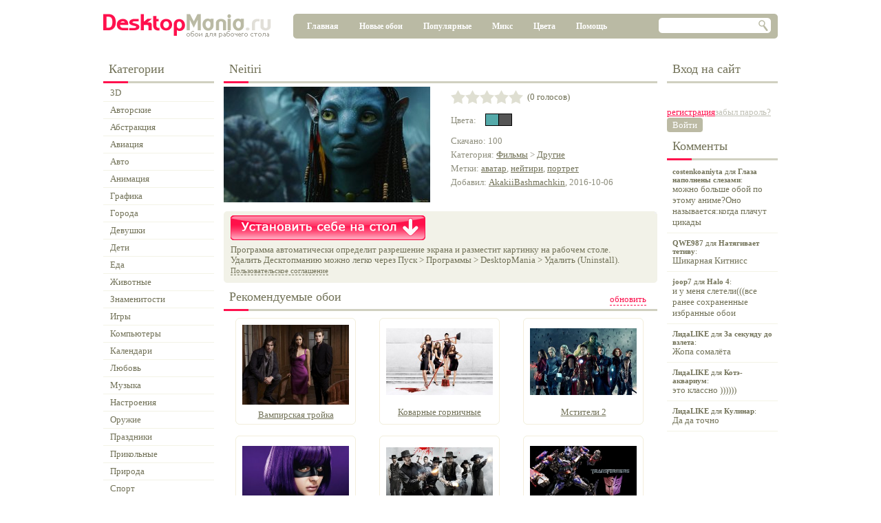

--- FILE ---
content_type: text/html; charset=utf-8
request_url: https://desktopmania.ru/pic/78603
body_size: 8558
content:
<!doctype html>
<html>
<head>


    <link rel="dns-prefetch" href="http://download.desktopmania.ru">
    <meta http-equiv="Content-Type" content="text/html; charset=utf-8">
    <meta http-equiv="CACHE-CONTROL" content="NO-STORE">
    <meta http-equiv="Expires" content="-1">
    <meta http-equiv="content-language" content="ru">
    <title>Neitiri - Скачать обои на рабочий стол в один клик!</title>
    <link rel='stylesheet' href='/res/default.css'>
    <meta name='yandex-verification' content='5cb597459974adfc'>
    <meta name="robots" content="noyaca"/>
    <meta name="robots" content="noodp"/>
        <script type='text/javascript' src="/res/default.js"></script>
    <script type="text/javascript">
        var _gaq = _gaq || [];
        _gaq.push(['_setAccount', 'UA-17620704-5']);
        _gaq.push(['_trackPageview']);
        (function () {
            var ga = document.createElement('script');
            ga.type = 'text/javascript';
            ga.async = true;
            ga.src = ('https:' == document.location.protocol ? 'https://' : 'http://') + 'stats.g.doubleclick.net/dc.js';
            var s = document.getElementsByTagName('script')[0];
            s.parentNode.insertBefore(ga, s);
        })();
    </script>
    <link rel='stylesheet' type='text/css' href='/pages/pic.css'/>
    
	<meta name="google-site-verification" content="PrXiZ-sGHD0f20hzztAwdCmAxm9WM1rkf3iCk6O-lvM" />
    <script type='text/javascript' src="/res/jquery-1.11.1.min.js"></script>
    <script type='text/javascript' src="/res/jquery.extinfobar.js?145"></script>
    <link rel='stylesheet' type='text/css' href='/temp/styles.css?1661427272' />
    <link rel='stylesheet' href='/components/loginbox.css' />
    <link rel='stylesheet' href='/components/regform.css' />
    <script src='/syquery/jquery.js?1661427272'></script>
    <script src='/syquery/syquery.js?1661427272'></script>
    <script src='/temp/scripts.js?1661427272'></script>
    <script src='/components/_jquery.mousestop.js'></script>
    <script src='/components/uploadform.js'></script>
    <script src='/components/fileupload.js'></script>
    <script src='/components/swfupload/swfupload.js'></script>
    <script src='/components/jquery.cookie.js'></script>
    <script src='/components/jquery.mousestop.js'></script>
    <script src='/components/picshow/picshow.js'></script>
    <script src='/components/regform.js'></script>
    <script src='/components/jquery.query.js'></script>
</head>
<script>
    var popup_active = true;
    $(document).ready(function () {
        var textG = {
            downloadButtonA: 'Download - Button Click',
            delFromFav3: 'Favorite - Remove',
            addToFav3: 'Favorite - Add'
        }
        $('#downloadButtonA, #delFromFav3, #addToFav3').live('click', function () {
            parentPop = $(this).closest('#poped_img');
            if (parentPop.length) {
                _gaq.push(['_trackEvent', 'Razvorachivalka', textG[this.id], parentPop.find('.hover_img.anim').attr('picid')]);
            }
        });
        $('#loginBox-userPics').live('click', function (e) {            
                _gaq.push(['_trackEvent', 'User Menu', 'Go to Favorite', ]);
        });
    });
</script>
<script language="JavaScript">
    var popupURL = "";

    function ShowPopup() {
        var popup = window.open(popupURL, null, 'toolbar=0, location=0, directories=0, status=0, menubar=0, scrollbars=1, width=650, height=350');
    }

</script>

<div id="mainShadow" style="display:none">&nbsp;</div>
<div class="main-wrapper">
    <div class="main">
        <div class="header">
                        <img src="/img/desktopmania.png" style="float:left; cursor:pointer" onclick="window.location.href='/'" />
                        <div class="mainMenu">
                            <div class="mainMenuItem" id="mMain"><a href="/">Главная</a></div>
                            <div class="mainMenuItem" id="mNew"><a href="/new">Новые обои</a></div>
                            <div class="mainMenuItem" id="mPopular"><a href="/popular">Популярные</a></div>
                            <div class="mainMenuItem" id="mMix"><a href="/mix">Микс</a></div>
                            <div class="mainMenuItem" id="mColor"><a href="/color/000000">Цвета</a></div>
							<div class="mainMenuItem" id="mHelp"><a href="/help">Помощь</a></div>
                            
<div class="searchbox">
    <input id="syq0-st" type="text" />
    <div id="syq0-send">&nbsp;</div>
</div>
                            <div class="glt"></div>
                            <div class="glb"></div>
                            <div class="grt"></div>
                            <div class="grb"></div>
                        </div>

                    </div>

        <div style="float:left; width:100%; padding-bottom:20px">
            <div style="float:left">
                <div class="leftContent">
                    
<div class="h">Категории<span class="line"></span></div>

<div id="groups-tree-root">
    <div id="groups-tree-tree" class="tree groups" nodeid="1"><ul><li nodeid='18'><div>3D</div><ul></ul></li><li nodeid='138'><div>Авторские</div><ul></ul></li><li nodeid='143'><div>Абстракция</div><ul></ul></li><li nodeid='21'><div>Авиация</div><ul></ul></li><li nodeid='25'><div>Авто</div><ul></ul></li><li nodeid='24'><div>Анимация</div><ul></ul></li><li nodeid='145'><div>Графика</div><ul></ul></li><li nodeid='151'><div>Города</div><ul></ul></li><li nodeid='33'><div>Девушки</div><ul></ul></li><li nodeid='154'><div>Дети</div><ul></ul></li><li nodeid='118'><div>Еда</div><ul></ul></li><li nodeid='85'><div>Животные</div><ul></ul></li><li nodeid='27'><div>Знаменитости</div><ul></ul></li><li nodeid='30'><div>Игры</div><ul></ul></li><li nodeid='26'><div>Компьютеры</div><ul></ul></li><li nodeid='148'><div>Календари</div><ul></ul></li><li nodeid='171'><div>Любовь</div><ul></ul></li><li nodeid='38'><div>Музыка</div><ul></ul></li><li nodeid='165'><div>Настроения</div><ul></ul></li><li nodeid='160'><div>Оружие</div><ul></ul></li><li nodeid='31'><div>Праздники</div><ul></ul></li><li nodeid='126'><div>Прикольные</div><ul></ul></li><li nodeid='39'><div>Природа</div><ul></ul></li><li nodeid='40'><div>Спорт</div><ul></ul></li><li nodeid='37'><div class='path'>Фильмы</div><ul><li nodeid='111'><div class='active'>Другие</div><ul></ul></li></ul></li><li nodeid='155'><div>Парни</div><ul></ul></li></ul></div>
</div>
<input type="hidden" id="groups-tree-nodeID" />
<input type="hidden" id="groups-tree-isCollapsableNodes" value="0" />
<input type="button" id="groups-tree-request" style="display: none" />

<input type="hidden" id="groups-link" value="/group/" />
<div style="display:none">                    
<div class="h">Разрешения<span class="line"></span></div>
<div id="resolutions-resolutions" class="resolutions"><a href='/resolution/1024x768'>1024 x 768</a><br /><a href='/resolution/1152x864'>1152 x 864</a><br /><a href='/resolution/1280x1024'>1280 x 1024</a><br /><a href='/resolution/1400x1050'>1400 x 1050</a><br /><a href='/resolution/1600x1200'>1600 x 1200</a><br /><a href='/resolution/1920x1440'>1920 x 1440</a><br /><a href='/resolution/2560x1920'>2560 x 1920</a><br /><a href='/resolution/1366x768'>1366 x 768 wide</a><br /><a href='/resolution/1280x800'>1280 x 800 wide</a><br /><a href='/resolution/1440x900'>1440 x 900 wide</a><br /><a href='/resolution/1600x900'>1600 x 900 wide</a><br /><a href='/resolution/1680x1050'>1680 x 1050 wide</a><br /><a href='/resolution/1920x1080'>1920 x 1080 wide</a><br /><a href='/resolution/1920x1200'>1920 x 1200 wide</a><br /><a href='/resolution/2560x1600'>2560 x 1600 wide</a><br /></div>
</div>
                </div>
                <div class="content">
                    

                    

<script>
$(document).ready(function() {

	$("#img").bind("contextmenu", function(e) {
		alert('Чтобы скачать себе это изображение, нажмите на кнопку "Установить себе на стол".');
		e.preventDefault();
	});
    var textTosend={
     downloadButtonImg:"Download - Button Click",
     imagehref:"Download - Image Click",
     addToFav:"Favorite - Add",
     delFromFav:"Favorite - Remove"
     }
     $("#downloadButtonImg, #imagehref, #addToFav, #delFromFav").click(function(){
     _gaq.push(["_trackEvent", "Pic Page", textTosend[this.id], "78603"]);
     });
});
</script>
<style>
#blockNearPic {font-size:13px;padding-top:10px;color:#8e8e7d;line-height: 20px;} 
#blockNearPic a {color:#727258;}
#getBlogCode {width:100%;text-align:left;float:left;padding-top:30px;}
</style>
<!--[if IE]>
<style>
#recomPic-title {font-size:18px;font-family:arial;}
#recomPic-more {margin-bottom:10px;}
</style>
<![endif]-->

    <div class="h"><h1 id="header" class="divStyle">Neitiri</h1><span class="line"></span></div>
    <div id="ratingWrap" style="display:none;">
<span itemscope itemtype="http://schema.org/Article">
<span itemprop="aggregateRating" itemscope itemtype="http://schema.org/AggregateRating">
<meta itemprop="ratingValue" content="0">
<meta itemprop="ratingCount" content="0">
</span>
</span>
</div>
    <div id="pic" class="pic">
	<table style="width:320px;overflow:hidden;">
	<tr valign="top">
		<td width="50%">
	        <a id=imagehref href="https://download.desktopmania.ru/download.php?id=78603&name=Neitiri"><img onmouseover="$('#downloadButtonA').addClass('hover');" onmouseout="$('#downloadButtonA').removeClass('hover');" id="img" width="300" height="168" src="/pics/00/78/60/DesktopMania.ru-78603-300x168.jpg" alt="Neitiri - скачать обои на рабочий стол" /></a>
	        <div class="clearfix">&nbsp;</div>
		</td>
		<td width="50%">
			<div style="padding-left:30px;width: 310px;">
				<table style="margin-bottom:14px;width:250px;"><tr>
					<td>
<div id='rating-r' class="rating"><div><div><div id="rating-rr">&nbsp;</div></div></div></div>
<input type='hidden' id='rating-val' value="0.00" />
<input type='hidden' id='rating-disabled' value="0" /></td>
					<td><span id="votes">&nbsp;&nbsp;(0 голосов)</span></td>
					<td width="100%" align="right">&nbsp;</td>
				</tr>
				</table>
			<div id="picPalette">
				<div style="float:left;width:50px;font-size:13px;color:#8e8e7d;line-height: 20px;">Цвета:</div>
<div class="palette">
    <div id="palette-p" class="palette-inner"><a style='background-color:#55AAAA; color: #000' href='/color/55AAAA'>&nbsp;</a><a style='background-color:#555555; color: #FFF' href='/color/555555'>&nbsp;</a></div>
</div>
<!-- div class="palette-clearfix">&nbsp;</div -->
			</div>
			<table style="font-size:13px;border:0px solid #e2e2e2;width:290px;margin-top:0px;">
				<tr><td id="blockNearPic">Скачано: 100<br />Категория: <a href='/group/37' class='value'>Фильмы</a> &gt; <a href='/group/111' class='value'>Другие</a><br />Метки: <a href="/tag?name=avatar">аватар</a>, <a href="/tag?name=neytiri">нейтири</a>, <a href="/tag?name=portret">портрет</a><br />Добавил: <a href='/user/407862' class='value'>AkakiiBashmachkin</a>, 2016-10-06<br /></td></tr>
			</table>
			</div>
		</td>
	</tr>
	</table>

    </div>

    <div class="resols" id="resols-bg">
        <div class="resolsInner" id="resolsInner-bg">
			<div style="float:right; margin-top:5px;margin-right:67px;width:210px;">
			       <div style="float:left;"></div>
                   <div style="float:left;"></div>
			</div>
            <span id="res">

		<a href='https://download.desktopmania.ru/download.php?id=78603&name=Neitiri'  id='downloadButtonA'></a>

		

		<span style="line-height:15px;">

		Программа автоматически определит разрешение экрана и разместит картинку на рабочем столе.<br>
		<noindex>Удалить Десктопманию можно легко через Пуск &gt; Программы &gt; DesktopMania &gt; Удалить (Uninstall).</noindex><br>
		<a href="javascript: popupURL = 'https://desktopmania.ru/eula-popup'; ShowPopup(); " style="color: #727258;text-decoration:none;border-bottom:1px dashed;font-size:11px">Пользовательское соглашение</a>

		</span></span>
        <div class="glt"></div>
        <div class="grt"></div>
        <div class="glb"></div>
        <div class="grb"></div>
        </div>
    </div>

    
<div class="recommendedPics">
    <div class="h"><div class="recommendedPicsMore" id="recomPic-more">обновить</div><p id="recomPic-title" class="divStyle">Рекомендуемые обои</p><span class="line"></span></div>
    
<div id="recomPic-pics-pics" class="pics"><table height='155px'>
    					<tr>
    						<td>
    						  <div id='img_wrapper' class='img_wrapper' style='display:block;'>
    							<a href='/pic/4082' style='display:block;'>
    								<img width='155px' height='116' mheight='225' class='hover_img anim' picid='4082' src='/pics/00/04/08/DesktopMania.ru-4082-300x225.jpg' alt='Обои для рабочего стола: Вампирская тройка' fav=-1 style='display:block;' />
    							</a>
    						  </div>
    						</td>
    					</tr>
    					<tr>
    						<td class='picName'>
    							<a href='/pic/4082'>Вампирская тройка</a>
    						</td>
    					</tr>
    				</table><table height='155px'>
    					<tr>
    						<td>
    						  <div id='img_wrapper' class='img_wrapper' style='display:block;'>
    							<a href='/pic/46951' style='display:block;'>
    								<img width='155px' height='97' mheight='188' class='hover_img anim' picid='46951' src='/pics/00/46/95/DesktopMania.ru-46951-300x187.jpg' alt='Обои для рабочего стола: Коварные горничные' fav=-1 style='display:block;' />
    							</a>
    						  </div>
    						</td>
    					</tr>
    					<tr>
    						<td class='picName'>
    							<a href='/pic/46951'>Коварные горничные</a>
    						</td>
    					</tr>
    				</table><table height='155px'>
    					<tr>
    						<td>
    						  <div id='img_wrapper' class='img_wrapper' style='display:block;'>
    							<a href='/pic/66997' style='display:block;'>
    								<img width='155px' height='97' mheight='188' class='hover_img anim' picid='66997' src='/pics/00/66/99/DesktopMania.ru-66997-300x187.jpg' alt='Обои для рабочего стола: Мстители 2' fav=-1 style='display:block;' />
    							</a>
    						  </div>
    						</td>
    					</tr>
    					<tr>
    						<td class='picName'>
    							<a href='/pic/66997'>Мстители 2</a>
    						</td>
    					</tr>
    				</table><table height='155px'>
    					<tr>
    						<td>
    						  <div id='img_wrapper' class='img_wrapper' style='display:block;'>
    							<a href='/pic/97451' style='display:block;'>
    								<img width='155px' height='97' mheight='188' class='hover_img anim' picid='97451' src='/pics/00/97/45/DesktopMania.ru-97451-300x187.jpg' alt='Обои для рабочего стола: Убивашка' fav=-1 style='display:block;' />
    							</a>
    						  </div>
    						</td>
    					</tr>
    					<tr>
    						<td class='picName'>
    							<a href='/pic/97451'>Убивашка</a>
    						</td>
    					</tr>
    				</table><table height='155px'>
    					<tr>
    						<td>
    						  <div id='img_wrapper' class='img_wrapper' style='display:block;'>
    							<a href='/pic/77963' style='display:block;'>
    								<img width='155px' height='88' mheight='169' class='hover_img anim' picid='77963' src='/pics/00/77/96/DesktopMania.ru-77963-300x168.jpg' alt='Обои для рабочего стола: Великолепная семерка' fav=-1 style='display:block;' />
    							</a>
    						  </div>
    						</td>
    					</tr>
    					<tr>
    						<td class='picName'>
    							<a href='/pic/77963'>Великолепная семерка</a>
    						</td>
    					</tr>
    				</table><table height='155px'>
    					<tr>
    						<td>
    						  <div id='img_wrapper' class='img_wrapper' style='display:block;'>
    							<a href='/pic/94056' style='display:block;'>
    								<img width='155px' height='97' mheight='188' class='hover_img anim' picid='94056' src='/pics/00/94/05/DesktopMania.ru-94056-300x187.jpg' alt='Обои для рабочего стола: Transformers in film...' fav=-1 style='display:block;' />
    							</a>
    						  </div>
    						</td>
    					</tr>
    					<tr>
    						<td class='picName'>
    							<a href='/pic/94056'>Transformers in film...</a>
    						</td>
    					</tr>
    				</table><div class="clearfix">&nbsp;</div><script>if(popup_active === true) {popuper();}</script></div>



<input type="hidden" id="recomPic-pics-isShowPanel" />



<input type="hidden" id="recomPic-pics-picID" />
<input type="button" id="recomPic-pics-deletePic" style="display:none" />
</div>



    



    <div style="clear:both">&nbsp;</div>



    <div class="h">Комментарии<span class="line"></span></div>

    
<ul id="comments-coms" class="comments"></ul>

<div class="addCommentForm">Для того, чтобы добавить комментарий нужно <a href="javascript: showRegForm('logon')">войти в систему</a>. Если у вас ещё нет учётной записи - <a href="javascript: showRegForm('reg')">зарегистрируйтесь</a>.</div>



<input type="hidden" id="comments-commentID" />
<input type="button" id="comments-deleteComment" style="display:none" />
<input type="button" id="comments-cry" style="display:none" />



    <input type="text" id="cryComment" />



    
<input type="button" id="syq2-detect" style="display:none" />
<input type="hidden" id="syq2-w" />
<input type="hidden" id="syq2-h" />




                </div>
            </div>
            <div class="rightContent">
                
<div class="loginbox-login">
    <div class="errorMessageFon" id="loginBox-emF">&nbsp;</div>
    <div class="errorMessage" id="loginBox-em">Неправильный<br />логин или пароль!</div>
    <div class="h">Вход на сайт</div>
    <input id="loginBox-login" type="text" />
    <input id="loginBox-password" type="password" />
    <a class='red' href="javascript: showRegForm('reg')">регистрация</a>
    <a id="loginBox-remPass" class='gray' href='javascript: showRegForm("remPass")'>забыл пароль?</a>
    
<table id="loginBox-logon-b" class="button active"><tr><td>Войти</td></tr></table>
    <span id="loginBox-loginError" style="display:none; color: red">Login/password incorrect.</span><br/>
</div>
                
<div id="regForm-regForm" class="regForm popupWindow" style="display:none">
    <div class="popupWindowTitle tabs">
        
<table id="regForm-logon_tab-b" class="button active"><tr><td>Вход на сайт</td></tr></table>
        
<table id="regForm-reg_tab-b" class="button active"><tr><td>Регистрация</td></tr></table>
        
<table id="regForm-remPass_tab-b" class="button active"><tr><td>Забыли пароль?</td></tr></table>
    </div>
    <div id="regForm-close" class="popupWindowCloseButton">&nbsp;</div>
    <div class="popupWindowContent tabsContent">
        <div id="regForm-logon_content" class="tabContent" style="padding-top:30px;">
            <ul>
                <li><label for="regForm-logonLogin">Ник</label><input type="text" id="regForm-logonLogin" /></li>
                <li><label for="regForm-logonPassword">Пароль</label><input type="password" id="regForm-logonPassword" /></li>
            </ul>
            <span style="clear:both">* Все поля обязательны для заполнения</span>
            <div align="center" style="margin-top:10px;">
                
<table id="regForm-logon-b" class="button active big"><tr><td>Войти</td></tr></table>
            </div>
        </div>

        <div id="regForm-reg_content" class="tabContent">
            <ul>
                <li><label for="regForm-regLogin">Ник</label><input type="text" id="regForm-regLogin" /></li>
                <li><label for="regForm-regPassword">Пароль</label><input type="text" id="regForm-regPassword" /></li>
                <li><label for="regForm-regEmail">E-mail</label><input type="text" id="regForm-regEmail" /></li>
            </ul>
            <span style="clear:both">* Все поля обязательны для заполнения</span>
            <div align="center" style="margin-top:10px;">
                
<table id="regForm-reg-b" class="button active big"><tr><td>Отправить</td></tr></table>
            </div>
        </div>

        <div id="regForm-remPass_content" class="tabContent" style="padding-top:30px;">
            <ul>
                <li><label for="regForm-remPassLogin">Ник</label><input type="text" id="regForm-remPassLogin" /></li>
                <li><label for="regForm-remPassEmail">E-mail</label><input type="text" id="regForm-remPassEmail" /></li>
            </ul>
            <span style="clear:both">* Задайте хотя бы одно поле</span>
            <div align="center" style="margin-top:10px;">
                
<table id="regForm-remPass-b" class="button active big"><tr><td>Выслать пароль</td></tr></table>
            </div>
        </div>

        <div id="regForm-error_content" class="tabContent errorTab">
            <div><p></p></div>
        </div>
    </div>
</div>
                
<div class="h">Комменты<span class="line"></span></div>
<div class="activity"><a href="/pic/94356"><b>costenkoaniyta</b> для <b>Глаза наполнены слезами</b>:<span>можно больше обой по этому аниме?Оно называется:когда плачут цикады</span></a><a href="/pic/96808"><b>QWE987</b> для <b>Натягивает тетиву</b>:<span>Шикарная Китнисс</span></a><a href="/pic/40083"><b>joop7</b> для <b>Halo 4</b>:<span>и у меня слетели(((все ранее сохраненные избранные обои</span></a><a href="/pic/74629"><b>ЛидаLIKE</b> для <b>За секунду до взлета</b>:<span>Жопа сомалёта</span></a><a href="/pic/3416"><b>ЛидаLIKE</b> для <b>Котэ-аквариум</b>:<span>это классно ))))))</span></a><a href="/pic/11051"><b>ЛидаLIKE</b> для <b>Кулинар</b>:<span>Да да точно</span></a></div>
            </div>
        </div>
        <p id="down_cat_name">
            Высококачественные обои "Neitiri" на рабочий стол от ДесктопМания.ру украсят ваше рабочее место и гарантированно
            поднимут настроение! Регистрируйтесь на нашем сайте, добавляйте картинки в Избранное и загружайте на рабочий
            стол автоматически! Все заставки и обои вы можете скачать абсолютно бесплатно!
        </p>
        <div class="footer" style="padding-bottom:15px">
            <!-- Yandex.Metrika counter -->
             <script type="text/javascript">(function (d, w, c) {
                    (w[c] = w[c] || []).push(function () {
                        try {
                            w.yaCounter4007455 = new Ya.Metrika({id: 4007455, ut: "noindex"});
                        } catch (e) {
                        }
                    });
                    var n = d.getElementsByTagName("script")[0], s = d.createElement("script"), f = function () {
                        n.parentNode.insertBefore(s, n);
                    };
                    s.type = "text/javascript";
                    s.async = true;
                    s.src = (d.location.protocol == "https:" ? "https:" : "http:") + "//mc.yandex.ru/metrika/watch.js";
                    if (w.opera == "[object Opera]") {
                        d.addEventListener("DOMContentLoaded", f);
                    } else {
                        f();
                    }
                })(document, window, "yandex_metrika_callbacks");</script>
            <noscript>
                <div><img src="//mc.yandex.ru/watch/4007455?ut=noindex" style="position:absolute; left:-9999px;"
                          alt=""/></div>
            </noscript>
            <!-- /Yandex.Metrika counter -->
             <div class="smallMenu">
                <div style="margin-bottom:5px;margin-top:-5px;margin-left:55px;">
                    <a href="/about">О проекте</a>
                    |
                    <a href="/help">Помощь</a>
                    |
                    <a href="/kak-udalit">Как удалить</a>
                    |
                    <a href="/eula/">Пользовательское соглашение</a>
                    |
                    <a href="/sitemap/">Карта сайта</a>
                    |
                    <a href="/contacts/">Контакты</a>
                </div>
                <div style="margin-left:95px;">
                    &copy; 2013 DesktopMania.ru - <a href="http://desktopmania.ru">шикарные обои на рабочий стол в один
                        клик!</a><br/>
                </div>
            </div>
        </div>
    </div>
</div>

        <script>
            syquery.serverHandlers = {'groupselector':{"g":["change"]},'recommendedpic':{"more":["click"]},'uploadform':{"picSave":["click"],"picSave2":["click"]},'sortselector':{"sort_date":["click"],"sort_rating":["click"],"sort_popular":["click"]},'loginbox':{"logon":["click"],"logoff":["click"]},'regform':{"logon":["click"],"reg":["click"],"remPass":["click"]},'piccrylistitem':{"delete":["click"]},'commentcrylistitem':{"deleteComment":["click"],"delete":["click"]},'button':{"b":["click"]},'detectResolution':{"detect":["click"]},'picsblock':{"deletePic":["click"]},'rating':{"rr":["click"]},'tree':{"request":["click"]},'messageslistitem':{"remove":["click"]},'comments':{"addComment":["click"],"deleteComment":["click"],"cry":["click"]},'':{"addToFav":["click"],"delFromFav":["click"],"save":["click"]}};
            syquery.tags = {'googlesearch':'syq0','groups':'groups','tree':'groups-tree','resolutions':'resolutions','regBanner':'regBanner','loginbox':'loginBox','button':'loginBox-logon,regForm-logon_tab,regForm-reg_tab,regForm-remPass_tab,regForm-logon,regForm-reg,regForm-remPass,save,comments-addComment','regform':'regForm','activity':'syq1','rating':'rating','palette':'palette','recommendedpic':'recomPic','picsblock':'recomPic-pics','pager':'recomPic-pics-pager','contextpanel':'recomPic-pics-contextPanel,comments-contextPanel','groupselector':'gs','comments':'comments','detectResolution':'syq2'};
            syquery.lists = {};
            syquery.init();
        </script>
 </body>
</html>